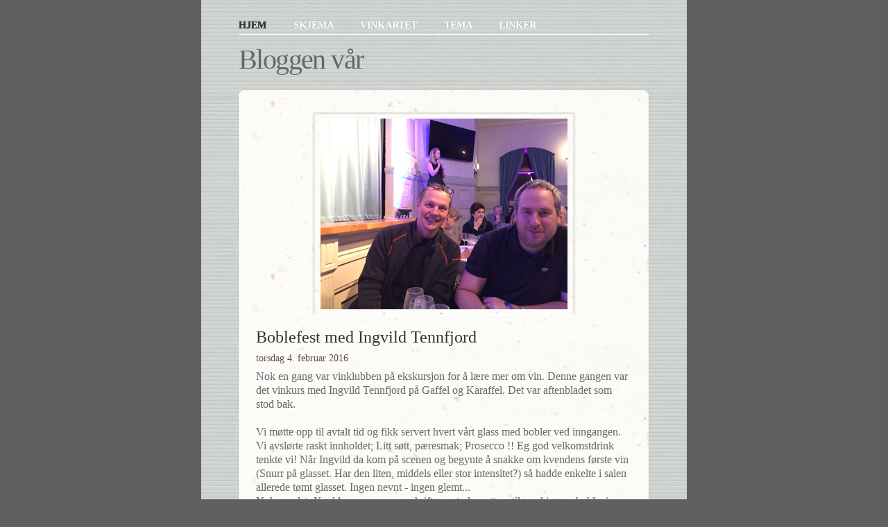

--- FILE ---
content_type: text/html
request_url: https://www.joa-vinklubb.no/Joa_vinklubb/Hjem/Innlegg/2016/2/4_Boblefest_med_Ingvild_Tennfjord.html
body_size: 4433
content:
<?xml version="1.0" encoding="UTF-8"?>
<!DOCTYPE html PUBLIC "-//W3C//DTD XHTML 1.0 Transitional//EN" "http://www.w3.org/TR/xhtml1/DTD/xhtml1-transitional.dtd">


<html xmlns="http://www.w3.org/1999/xhtml" xml:lang="nb" lang="nb">
  <head>
    <meta http-equiv="Content-Type" content="text/html; charset=UTF-8" />
    <meta name="Generator" content="iWeb 3.0.4" />
    <meta name="iWeb-Build" content="local-build-20160207" />
    <meta http-equiv="X-UA-Compatible" content="IE=EmulateIE7" />
    <meta name="viewport" content="width=700" />
    <title>Bloggen vår</title>
    <link rel="stylesheet" type="text/css" media="screen,print" href="4_Boblefest_med_Ingvild_Tennfjord_files/4_Boblefest_med_Ingvild_Tennfjord.css" />
    <!--[if lt IE 8]><link rel='stylesheet' type='text/css' media='screen,print' href='4_Boblefest_med_Ingvild_Tennfjord_files/4_Boblefest_med_Ingvild_TennfjordIE.css'/><![endif]-->
    <!--[if gte IE 8]><link rel='stylesheet' type='text/css' media='screen,print' href='../../../../Media/IE8.css'/><![endif]-->
    <script language="javascript" type="text/javascript"><!--

iWebBlogMainPageName = 'Hjem.html';
iWebBlogMainPageTitle = 'Hjem';
iWebBlogArchivePageName = 'Arkiv.html';
iWebBlogArchivePageTitle = 'Arkiv';


--></script>
    <script type="text/javascript" src="../../../../Scripts/iWebSite.js"></script>
    <script type="text/javascript" src="../../../../Scripts/Widgets/SharedResources/WidgetCommon.js"></script>
    <script type="text/javascript" src="../../../../Scripts/Widgets/Navbar/navbar.js"></script>
    <script type="text/javascript" src="http://www.me.com/1/up/comments/scripts/search.js"></script>
    <script type="text/javascript" src="../../../../Scripts/iWebBlog.js"></script>
    <script type="text/javascript" src="../../../../Scripts/iWebImage.js"></script>
    <script type="text/javascript" src="4_Boblefest_med_Ingvild_Tennfjord_files/4_Boblefest_med_Ingvild_Tennfjord.js"></script>
  </head>
  <body style="background: rgb(96, 96, 96); margin: 0pt; " onload="onPageLoad();" onunload="onPageUnload();">
    <div style="text-align: center; ">
      <div style="margin-bottom: 0px; margin-left: auto; margin-right: auto; margin-top: 0px; overflow: hidden; position: relative; word-wrap: break-word;  text-align: left; width: 700px; " id="body_content">
        <div style="background: transparent url(4_Boblefest_med_Ingvild_Tennfjord_files/pinstripe_welcome_tile.jpg) repeat scroll top left; width: 700px; ">
          <div style="margin-left: 0px; position: relative; width: 700px; z-index: 5; " id="nav_layer">
            <div style="height: 0px; line-height: 0px; " class="bumper"> </div>
            <div style="height: 1px; line-height: 1px; " class="tinyText"> </div>
            <div class="com-apple-iweb-widget-navbar flowDefining" id="widget0" style="margin-left: 54px; margin-top: 22px; opacity: 1.00; position: relative; width: 592px; z-index: 1; ">
    
              <div id="widget0-navbar" class="navbar">

      
                <div id="widget0-bg" class="navbar-bg">

        
                  <ul id="widget0-navbar-list" class="navbar-list">
 <li></li> 
</ul>
                  
      
</div>
                
    
</div>
            </div>
            <script type="text/javascript"><!--//--><![CDATA[//><!--
new NavBar('widget0', '../../../../Scripts/Widgets/Navbar', '../../../../Scripts/Widgets/SharedResources', '../../../..', {"path-to-root": "..\/..\/..\/..\/", "navbar-css": ".navbar {\n\tfont-family: Cochin, 'Times New Roman', serif;\n\tfont-size: .9em;\n\tcolor: #fff;\n\tmargin: 0px;\n\tfont-weight: bold;\n\tline-height: 26px;\n\ttext-transform: uppercase;\n}\n\n.navbar-bg {\n\ttext-align: left;\n}\n\n.navbar-bg ul {\n\tlist-style: none;\n\tmargin: 0px;\n\tpadding: 0px;\n}\n\n\nli {\n\tlist-style-type: none;\n\tdisplay: inline;\n\tpadding: 0px 35px 0px 0px;\n\tmargin: 0px;\n}\n\n\nli a {\n\ttext-decoration: none;\n\tpadding: 0px;\n\tmargin: 0px;\n\tcolor: #fff;\n\ttext-shadow: -1px 0px 1px #B3B7B4;\n}\n\nli a:visited {\n\ttext-decoration: none;\n\tpadding: 0px;\n\tmargin: 0px;\n\tcolor: #fff;\n\ttext-shadow: -1px 0px 1px #B3B7B4;\n}\n\nli a:hover\r{\r\n \tcolor: #666;\n\ttext-shadow: 0px 0px 0px\t;\r}\n\n\nli.current-page a\r{\r\t color: #333;\n\ttext-shadow: 0px 0px 0px;\r\r}\n", "current-page-GUID": "FB035EC8-BC79-42AB-B9BF-D7D26346BA15", "isCollectionPage": "YES"});
//--><!]]></script>
            <div style="clear: both; height: 0px; line-height: 0px; " class="spacer"> </div>
          </div>
          <div style="height: 64px; margin-left: 0px; position: relative; width: 700px; z-index: 10; " id="header_layer">
            <div style="height: 0px; line-height: 0px; " class="bumper"> </div>
            <div style="height: 1px; width: 592px;  height: 1px; left: 54px; position: absolute; top: 0px; width: 592px; z-index: 1; " class="tinyText">
              <div style="position: relative; width: 592px; ">
                <img src="4_Boblefest_med_Ingvild_Tennfjord_files/shapeimage_1.jpg" alt="" style="height: 1px; left: 0px; position: absolute; top: 0px; width: 592px; " />
              </div>
            </div>
            


            <div id="id1" style="visibility: hidden;  height: 54px; left: 50px; position: absolute; top: 10px; width: 600px; z-index: 1; " class="style_SkipStroke shape-with-text">
              <div class="text-content Normal_External_600_54" style="padding: 0px; ">
                <div class="Normal">
                  <p style="padding-bottom: 0pt; padding-top: 0pt; " class="Header">Bloggen vår</p>
                </div>
              </div>
              <div id="generic-header-attribute" class="Header"></div>
            </div>
          </div>
          <div style="margin-left: 0px; position: relative; width: 700px; z-index: 0; " id="body_layer">
            <div style="height: 0px; line-height: 0px; " class="bumper"> </div>
            <div style="height: 233px; width: 700px;  height: 233px; left: 0px; position: absolute; top: -211px; width: 700px; z-index: 1; " class="tinyText style_SkipStroke_1">
              <img src="4_Boblefest_med_Ingvild_Tennfjord_files/pinstripe_lg2-51.jpg" alt="" style="border: none; height: 233px; width: 700px; " />
            </div>
            


            <div style="height: 296px; width: 380px;  height: 296px; left: 160px; position: absolute; top: 48px; width: 380px; z-index: 1; " class="tinyText style_SkipStroke_2">
              <img src="4_Boblefest_med_Ingvild_Tennfjord_files/card_inset.jpg" alt="" style="border: none; height: 296px; width: 380px; " />
            </div>
            


            <div style="height: 23px; width: 700px;  height: 23px; left: 0px; position: absolute; top: 5px; width: 700px; z-index: 1; " class="tinyText style_SkipStroke_3">
              <img src="4_Boblefest_med_Ingvild_Tennfjord_files/pinstripe_welcome_cover-min.jpg" alt="" style="border: none; height: 23px; width: 700px; " />
            </div>
            <div style="height: 1px; line-height: 1px; " class="tinyText"> </div>
            <div style="visibility: hidden;  margin-left: 75px; margin-top: 415px; position: relative; width: 550px; z-index: 1; " class="style_SkipStroke_4 shape-with-text flowDefining">
              <div class="text-content style_External_550_1567" style="padding: 0px; ">
                <div class="style">
                  <p style="padding-top: 0pt; " class="Body">Nok en gang var vinklubben på ekskursjon for å lære mer om vin. Denne gangen var det vinkurs med Ingvild Tennfjord på Gaffel og Karaffel. Det var aftenbladet som stod bak.<br /></p>
                  <p class="Body"><br /></p>
                  <p class="Body">Vi møtte opp til avtalt tid og fikk servert hvert vårt glass med bobler ved inngangen. Vi avslørte raskt innholdet; Litt søtt, pæresmak; Prosecco !! Eg god velkomstdrink tenkte vi! Når Ingvild da kom på scenen og begynte å snakke om kvendens første vin (Snurr på glasset. Har den liten, middels eller stor intensitet?) så hadde enkelte i salen allerede tømt glasset. Ingen nevnt - ingen glemt...<br /></p>
                  <p class="Body">Nok om det; Kvelden var som overskriften antyder satt av til smaking av bobleviner, og utvalget var som følger;<br /></p>
                  <p class="Body"><br /></p>
                  <ol>
                    <li style="line-height: 20px; padding-left: 16px; text-indent: -16px; " class="full-width" value="1">
                      <p style="text-indent: -16px; " class="paragraph_style"><span style="font-size: 16px; " class="Punkttegn">1.</span><span style="width: 4px; " class="inline-block"></span>Pizzolato Prosecco - Kr. 136<br /></p>
                    </li>
                  </ol>
                  <p class="Body">Italia, Veneto, Treviso<br /></p>
                  <p class="Body">Middels intensitet. Smak av Pære, epler og sitron. Ganske syrlig, og det er det som skjuler sukkeret i smaken. En ukomplisert vin som passer til velkomstdrink.<br /></p>
                  <p class="Body"><br /></p>
                  <ol>
                    <li style="line-height: 20px; padding-left: 16px; text-indent: -16px; " class="full-width" value="2">
                      <p style="text-indent: -16px; " class="paragraph_style_1"><span style="font-size: 16px; " class="Punkttegn">2.</span><span style="width: 4px; " class="inline-block"></span>Jaume Serra Brut - Kr. 104<br /></p>
                    </li>
                  </ol>
                  <p class="paragraph_style_2">Spania, Catalonia, Penedes<br /></p>
                  <p class="paragraph_style_2">Cava er laget på «champagnepetoden» med flaskegjæring i 9 mnd. Vi kjenner lett eplesmaken, og så er der noe annet. Invild likte å kalle dette for en skygge eller en basstone. Grapefrukt i smaken, og kanskje bringebær i ettersmaken? Cava passer perfekt til tapas! Bitterheten gjør seg til mat.<br /></p>
                  <p class="paragraph_style_2"><br /></p>
                  <ol>
                    <li style="line-height: 20px; padding-left: 16px; text-indent: -16px; " class="full-width" value="3">
                      <p style="text-indent: -16px; " class="paragraph_style_3"><span style="font-size: 16px; " class="Punkttegn">3.</span><span style="width: 4px; " class="inline-block"></span>Demilly de Baere Extra Brut - Kr. 256<br /></p>
                    </li>
                  </ol>
                  <p class="paragraph_style_4">Frankrike, Champagne<br /></p>
                  <p class="paragraph_style_4">Kveldens første Champagne er også den rimeligste. Flere reaksjoner der noen likte den mens andre virkelig mislikte den.Ingvild brikte denne for å introdusere oss til autolyse som er resultatet av å la gjæren ligge i flasken i lengre tid. Champagne skal flaskemodnes i minst 24 mnd, og de fleste lagres lengre enn det. I denne vinen kjente vi en lite utviklet gjærsmak som er mer som å lukte på fersk butikkgjær. I tillegg var det lukter av eple/eplekjærne og stilk. Litt mer komplekst enn Cavaen, men ikke så utviklet som en kanskje liker. Denne har «små» bobler, er litt bitter, og ganske syrlig. Vil smake bedre til mat!<br /></p>
                  <p class="paragraph_style_4"><br /></p>
                  <ol>
                    <li style="line-height: 20px; padding-left: 16px; text-indent: -16px; " class="full-width" value="4">
                      <p style="text-indent: -16px; " class="paragraph_style_5"><span style="font-size: 16px; " class="Punkttegn">4.</span><span style="width: 4px; " class="inline-block"></span>Henriot Brut Souvrain - Kr. 359<br /></p>
                    </li>
                  </ol>
                  <p class="paragraph_style_6">Frankrike, Champagne<br /></p>
                  <p class="paragraph_style_6">Presentert som «alkymisten» til Vauve Cliquot (den gule enke). Det høres magisk ut, men betyr bare at han som lager Henriot tidligere har jobbet som agronom for Vauve Cliquot. Uansett er vi på en helt annen klasse Champagne her! Bedre intensitet, lukter som eik, vanilje, brent og nøtter (alt pga fatlagring). Hav, blomster, gjærbakst, saltiness og sitrus. Kompleks! Og så lange bobler! Invild kalte det kondisjonen til boblene. Passer til alt av sjømat!<br /></p>
                  <p class="paragraph_style_6"><br /></p>
                  <ol>
                    <li style="line-height: 20px; padding-left: 16px; text-indent: -16px; " class="full-width" value="5">
                      <p style="text-indent: -16px; " class="paragraph_style_7"><span style="font-size: 16px; " class="Punkttegn">5.</span><span style="width: 4px; " class="inline-block"></span>Pol Roger 2006 Brut - Kr. 489<br /></p>
                    </li>
                  </ol>
                  <p class="paragraph_style_8">Frankrike, Champagne<br /></p>
                  <p class="paragraph_style_8">Mange tror at Champagne ikke kommer med årgang. Det er for så vidt korrekt, men du finner enkelte årganger som egner seg. Det er ofte Gran Cru - fra de beste markene. Den siste vinen er slik. God intensitet, ganske kompleks og en del autolyse. Lange bobler!<br /></p>
                  <p class="paragraph_style_8"><br /></p>
                  <p class="paragraph_style_8"><br /></p>
                  <p class="paragraph_style_8"><br /></p>
                  <p class="paragraph_style_8"><br /></p>
                  <p class="paragraph_style_8"><br /></p>
                  <p class="paragraph_style_8"><br /></p>
                  <p class="paragraph_style_8"><br /></p>
                  <p class="paragraph_style_8"><br /></p>
                  <p class="paragraph_style_8"><br /></p>
                  <p class="paragraph_style_8"><br /></p>
                  <p class="paragraph_style_8"><br /></p>
                  <p class="paragraph_style_8"><br /></p>
                  <p class="paragraph_style_8"><br /></p>
                  <p class="paragraph_style_8"><br /></p>
                  <p class="paragraph_style_8"><br /></p>
                  <p class="Body"><br /></p>
                  <p class="Body"><br /></p>
                  <p class="paragraph_style_9"><br /></p>
                  <p class="Body"><br /></p>
                  <p class="Body"><br /></p>
                  <p class="Body">Ingvild demonstrerer gjærsoppens liv i en flaske, og ender som soppen opp med å dø. Men hun tror på et liv etter døden! I flasken får gjærsoppen lov til å ligge i flere år og påvirke smaken til vinen. Det er dette vi kaller autolyse. Soppen gir vinen en lukt av bakverk, og smaken blir mer kompleks. Det er dette som gjør at Champagnen er mer kompleks enn for eksempel Cava og Prosecco, og det er også noe av grunnen til at Champagne har høyere pris enn konkurrentene.<br /></p>
                  <p class="Body"><br /></p>
                </div>
                <div style="height: 19px; line-height: 19px; " class="tinyText"> </div>
              </div>
              <div id="generic-body-attributes" class="Body"></div>
            </div>
            


            <div id="id2" style="visibility: hidden;  height: 25px; left: 75px; position: absolute; top: 391px; width: 550px; z-index: 1; " class="style_SkipStroke_5 shape-with-text">
              <div class="text-content style_External_550_25" style="padding: 0px; ">
                <div class="style">
                  <p style="padding-bottom: 0pt; padding-top: 0pt; " class="Date">torsdag 4. februar 2016</p>
                </div>
              </div>
              <div id="generic-datefield-attributes" class="Date"></div>
            </div>
            


            <div id="id3" style="visibility: hidden;  height: 36px; left: 75px; position: absolute; top: 355px; width: 550px; z-index: 1; " class="style_SkipStroke_6 shape-with-text">
              <div class="text-content Normal_External_550_36" style="padding: 0px; ">
                <div class="Normal">
                  <p style="padding-bottom: 0pt; padding-top: 0pt; " class="Title">Boblefest med Ingvild Tennfjord</p>
                </div>
              </div>
              <div id="generic-title-attributes" class="Title"></div>
            </div>
            


            <div style="height: 275px; width: 356px;  height: 275px; left: 172px; position: absolute; top: 58px; width: 356px; z-index: 1; " class="tinyText">
              <div style="position: relative; width: 356px; ">
                <img src="4_Boblefest_med_Ingvild_Tennfjord_files/shapeimage_2.png" alt="" style="height: 275px; left: 0px; position: absolute; top: 0px; width: 356px; visibility: hidden; " id="generic-picture-attributes" />
              </div>
            </div>
            


            <div style="height: 300px; width: 300px;  height: 300px; left: 200px; position: absolute; top: 1486px; width: 300px; z-index: 1; " class="tinyText style_SkipStroke_7 stroke_0">
              <img src="4_Boblefest_med_Ingvild_Tennfjord_files/IMG_8964.jpg" alt="" style="border: none; height: 300px; width: 300px; " />
            </div>
            <div style="height: 0px; line-height: 0px; " class="spacer"> </div>
          </div>
          <div style="height: 190px; margin-left: 0px; position: relative; width: 700px; z-index: 15; " id="footer_layer">
            <div style="height: 0px; line-height: 0px; " class="bumper"> </div>
            <div style="height: 199px; width: 700px;  height: 199px; left: 0px; position: absolute; top: 8px; width: 700px; z-index: 1; " class="tinyText style_SkipStroke_1">
              <img src="4_Boblefest_med_Ingvild_Tennfjord_files/pinstripe_w_cover-b2.jpg" alt="" style="border: none; height: 199px; width: 700px; " />
            </div>
            


            <div id="id4" style="height: 30px; left: 350px; position: absolute; top: 51px; width: 285px; z-index: 1; " class="style_SkipStroke_8 shape-with-text">
              <div class="text-content graphic_textbox_layout_style_default_External_285_30" style="padding: 0px; ">
                <div class="graphic_textbox_layout_style_default">
                  <p style="padding-bottom: 0pt; padding-top: 0pt; " class="Next"><a class="iWebBlogNext" title="" href="">neste &gt;</a></p>
                </div>
              </div>
            </div>
            


            <div id="id5" style="height: 30px; left: 63px; position: absolute; top: 51px; width: 287px; z-index: 1; " class="style_SkipStroke_8 shape-with-text">
              <div class="text-content graphic_textbox_layout_style_default_External_287_30" style="padding: 0px; ">
                <div class="graphic_textbox_layout_style_default">
                  <p style="padding-bottom: 0pt; padding-top: 0pt; " class="Previous"><a class="iWebBlogPrev" title="" href="">&lt; forrige</a></p>
                </div>
              </div>
            </div>
          </div>
        </div>
      </div>
    </div>
  </body>
</html>




--- FILE ---
content_type: text/css
request_url: https://www.joa-vinklubb.no/Joa_vinklubb/Hjem/Innlegg/2016/2/4_Boblefest_med_Ingvild_Tennfjord_files/4_Boblefest_med_Ingvild_Tennfjord.css
body_size: 1000
content:
.style {
    padding: 4px;
}
.paragraph_style {
    color: rgb(103, 103, 103);
    font-family: 'Cochin', 'Times New Roman', serif;
    font-size: 16px;
    font-stretch: normal;
    font-style: normal;
    font-variant: normal;
    font-weight: 400;
    letter-spacing: 0;
    line-height: 20px;
    margin-bottom: 0px;
    margin-left: 0px;
    margin-right: 0px;
    margin-top: 0px;
    opacity: 1.00;
    padding-bottom: 0px;
    padding-top: 0px;
    text-align: left;
    text-decoration: none;
    text-indent: 0px;
    text-transform: none;
}
.paragraph_style_1 {
    color: rgb(103, 103, 103);
    font-family: 'Cochin', 'Times New Roman', serif;
    font-size: 16px;
    font-stretch: normal;
    font-style: normal;
    font-variant: normal;
    font-weight: 400;
    letter-spacing: 0;
    line-height: 20px;
    margin-bottom: 0px;
    margin-left: 0px;
    margin-right: 0px;
    margin-top: 0px;
    opacity: 1.00;
    padding-bottom: 0px;
    padding-top: 0px;
    text-align: left;
    text-decoration: none;
    text-indent: 0px;
    text-transform: none;
}
.paragraph_style_2 {
    color: rgb(103, 103, 103);
    font-family: 'Cochin', 'Times New Roman', serif;
    font-size: 16px;
    font-stretch: normal;
    font-style: normal;
    font-variant: normal;
    font-weight: 400;
    letter-spacing: 0;
    line-height: 20px;
    margin-bottom: 0px;
    margin-left: 0px;
    margin-right: 0px;
    margin-top: 0px;
    opacity: 1.00;
    padding-bottom: 0px;
    padding-top: 0px;
    text-align: left;
    text-decoration: none;
    text-indent: 0px;
    text-transform: none;
}
.paragraph_style_3 {
    color: rgb(103, 103, 103);
    font-family: 'Cochin', 'Times New Roman', serif;
    font-size: 16px;
    font-stretch: normal;
    font-style: normal;
    font-variant: normal;
    font-weight: 400;
    letter-spacing: 0;
    line-height: 20px;
    margin-bottom: 0px;
    margin-left: 0px;
    margin-right: 0px;
    margin-top: 0px;
    opacity: 1.00;
    padding-bottom: 0px;
    padding-top: 0px;
    text-align: left;
    text-decoration: none;
    text-indent: 0px;
    text-transform: none;
}
.paragraph_style_4 {
    color: rgb(103, 103, 103);
    font-family: 'Cochin', 'Times New Roman', serif;
    font-size: 16px;
    font-stretch: normal;
    font-style: normal;
    font-variant: normal;
    font-weight: 400;
    letter-spacing: 0;
    line-height: 20px;
    margin-bottom: 0px;
    margin-left: 0px;
    margin-right: 0px;
    margin-top: 0px;
    opacity: 1.00;
    padding-bottom: 0px;
    padding-top: 0px;
    text-align: left;
    text-decoration: none;
    text-indent: 0px;
    text-transform: none;
}
.paragraph_style_5 {
    color: rgb(103, 103, 103);
    font-family: 'Cochin', 'Times New Roman', serif;
    font-size: 16px;
    font-stretch: normal;
    font-style: normal;
    font-variant: normal;
    font-weight: 400;
    letter-spacing: 0;
    line-height: 20px;
    margin-bottom: 0px;
    margin-left: 0px;
    margin-right: 0px;
    margin-top: 0px;
    opacity: 1.00;
    padding-bottom: 0px;
    padding-top: 0px;
    text-align: left;
    text-decoration: none;
    text-indent: 0px;
    text-transform: none;
}
.paragraph_style_6 {
    color: rgb(103, 103, 103);
    font-family: 'Cochin', 'Times New Roman', serif;
    font-size: 16px;
    font-stretch: normal;
    font-style: normal;
    font-variant: normal;
    font-weight: 400;
    letter-spacing: 0;
    line-height: 20px;
    margin-bottom: 0px;
    margin-left: 0px;
    margin-right: 0px;
    margin-top: 0px;
    opacity: 1.00;
    padding-bottom: 0px;
    padding-top: 0px;
    text-align: left;
    text-decoration: none;
    text-indent: 0px;
    text-transform: none;
}
.paragraph_style_7 {
    color: rgb(103, 103, 103);
    font-family: 'Cochin', 'Times New Roman', serif;
    font-size: 16px;
    font-stretch: normal;
    font-style: normal;
    font-variant: normal;
    font-weight: 400;
    letter-spacing: 0;
    line-height: 20px;
    margin-bottom: 0px;
    margin-left: 0px;
    margin-right: 0px;
    margin-top: 0px;
    opacity: 1.00;
    padding-bottom: 0px;
    padding-top: 0px;
    text-align: left;
    text-decoration: none;
    text-indent: 0px;
    text-transform: none;
}
.paragraph_style_8 {
    color: rgb(103, 103, 103);
    font-family: 'Cochin', 'Times New Roman', serif;
    font-size: 16px;
    font-stretch: normal;
    font-style: normal;
    font-variant: normal;
    font-weight: 400;
    letter-spacing: 0;
    line-height: 20px;
    margin-bottom: 0px;
    margin-left: 0px;
    margin-right: 0px;
    margin-top: 0px;
    opacity: 1.00;
    padding-bottom: 0px;
    padding-top: 0px;
    text-align: left;
    text-decoration: none;
    text-indent: 0px;
    text-transform: none;
}
.paragraph_style_9 {
    color: rgb(84, 84, 84);
    font-family: 'ArialMT', 'Arial', sans-serif;
    font-size: 13px;
    font-stretch: normal;
    font-style: normal;
    font-variant: normal;
    font-weight: 400;
    letter-spacing: 0;
    line-height: 15px;
    margin-bottom: 0px;
    margin-left: 0px;
    margin-right: 0px;
    margin-top: 0px;
    opacity: 1.00;
    padding-bottom: 0px;
    padding-top: 0px;
    text-align: left;
    text-decoration: none;
    text-indent: 0px;
    text-transform: none;
}
.style_External_550_25 {
    position: relative;
}
.style_SkipStroke_2 {
    background: transparent;
    opacity: 1.00;
}
.style_SkipStroke_3 {
    background: transparent;
    opacity: 1.00;
}
.style_SkipStroke {
    background: transparent;
    opacity: 1.00;
}
.style_SkipStroke_1 {
    background: transparent;
    opacity: 1.00;
}
.style_SkipStroke_4 {
    background: transparent;
    opacity: 1.00;
}
.style_SkipStroke_5 {
    background: transparent;
    opacity: 1.00;
}
.style_SkipStroke_6 {
    background: transparent;
    opacity: 1.00;
}
.style_SkipStroke_7 {
    background: transparent;
    opacity: 1.00;
}
.style_SkipStroke_8 {
    background: transparent;
    opacity: 1.00;
}
.style_External_550_1567 {
    position: relative;
}
.Body {
    color: rgb(103, 103, 103);
    font-family: 'Cochin', 'Times New Roman', serif;
    font-size: 16px;
    font-stretch: normal;
    font-style: normal;
    font-variant: normal;
    font-weight: 400;
    letter-spacing: 0;
    line-height: 20px;
    margin-bottom: 0px;
    margin-left: 0px;
    margin-right: 0px;
    margin-top: 0px;
    opacity: 1.00;
    padding-bottom: 0px;
    padding-top: 0px;
    text-align: left;
    text-decoration: none;
    text-indent: 0px;
    text-transform: none;
}
.Date {
    color: rgb(88, 77, 77);
    font-family: 'Cochin', 'Times New Roman', serif;
    font-size: 14px;
    font-stretch: normal;
    font-style: normal;
    font-variant: normal;
    font-weight: 400;
    letter-spacing: 0;
    line-height: 17px;
    margin-bottom: 0px;
    margin-left: 0px;
    margin-right: 0px;
    margin-top: 0px;
    opacity: 1.00;
    padding-bottom: 0px;
    padding-top: 0px;
    text-align: left;
    text-decoration: none;
    text-indent: 0px;
    text-transform: none;
}
.Free_Form {
    color: rgb(121, 121, 121);
    font-family: 'Cochin', 'Times New Roman', serif;
    font-size: 18px;
    font-stretch: normal;
    font-style: normal;
    font-variant: normal;
    font-weight: 400;
    letter-spacing: 0;
    line-height: 21px;
    margin-bottom: 0px;
    margin-left: 0px;
    margin-right: 0px;
    margin-top: 0px;
    opacity: 1.00;
    padding-bottom: 0px;
    padding-top: 0px;
    text-align: left;
    text-decoration: none;
    text-indent: 0px;
    text-transform: none;
}
.Header {
    color: rgb(103, 103, 103);
    font-family: 'Cochin', 'Times New Roman', serif;
    font-size: 40px;
    font-stretch: normal;
    font-style: normal;
    font-variant: normal;
    font-weight: 400;
    letter-spacing:    -0.04em;
    line-height: 46px;
    margin-bottom: 0px;
    margin-left: 0px;
    margin-right: 0px;
    margin-top: 0px;
    opacity: 1.00;
    padding-bottom: 0px;
    padding-top: 0px;
    text-align: left;
    text-decoration: none;
    text-indent: 0px;
    text-transform: none;
}
.Next {
    color: rgb(51, 51, 51);
    font-family: 'Cochin-Bold', 'Cochin', 'Times New Roman', serif;
    font-size: 12px;
    font-stretch: normal;
    font-style: normal;
    font-variant: normal;
    font-weight: 700;
    letter-spacing:     0.04em;
    line-height: 14px;
    margin-bottom: 0px;
    margin-left: 0px;
    margin-right: 0px;
    margin-top: 0px;
    opacity: 1.00;
    padding-bottom: 0px;
    padding-top: 0px;
    text-align: right;
    text-decoration: none;
    text-indent: 0px;
    text-transform: uppercase;
}
.Normal {
    padding: 4px;
}
.Normal_External_550_25 {
    position: relative;
}
.Normal_External_550_36 {
    position: relative;
}
.Normal_External_600_54 {
    position: relative;
}
.Normal_External_550_1567 {
    position: relative;
}
.Previous {
    color: rgb(51, 51, 51);
    font-family: 'Cochin-Bold', 'Cochin', 'Times New Roman', serif;
    font-size: 12px;
    font-stretch: normal;
    font-style: normal;
    font-variant: normal;
    font-weight: 700;
    letter-spacing:     0.04em;
    line-height: 14px;
    margin-bottom: 0px;
    margin-left: 0px;
    margin-right: 0px;
    margin-top: 0px;
    opacity: 1.00;
    padding-bottom: 0px;
    padding-top: 0px;
    text-align: left;
    text-decoration: none;
    text-indent: 0px;
    text-transform: uppercase;
}
.Title {
    color: rgb(51, 51, 51);
    font-family: 'Cochin', 'Times New Roman', serif;
    font-size: 24px;
    font-stretch: normal;
    font-style: normal;
    font-variant: normal;
    font-weight: 400;
    letter-spacing: 0;
    line-height: 28px;
    margin-bottom: 0px;
    margin-left: 0px;
    margin-right: 0px;
    margin-top: 0px;
    opacity: 1.00;
    padding-bottom: 11px;
    padding-top: 22px;
    text-align: left;
    text-decoration: none;
    text-indent: 0px;
    text-transform: none;
}
.graphic_generic_body_textbox_style_default_SkipStroke {
    background: transparent;
    opacity: 1.00;
}
.graphic_generic_datefield_textbox_style_default_SkipStroke {
    background: transparent;
    opacity: 1.00;
}
.graphic_generic_header_textbox_style_default_SkipStroke {
    background: transparent;
    opacity: 1.00;
}
.graphic_generic_title_textbox_style_default_SkipStroke {
    background: transparent;
    opacity: 1.00;
}
.graphic_image_style_default_SkipStroke {
    background: transparent;
    opacity: 1.00;
}
.graphic_textbox_layout_style_default {
    padding: 4px;
}
.graphic_textbox_layout_style_default_External_287_30 {
    position: relative;
}
.graphic_textbox_layout_style_default_External_285_30 {
    position: relative;
}
.graphic_textbox_style_default_SkipStroke {
    background: transparent;
    opacity: 1.00;
}
a {
    color: rgb(51, 51, 51);
    text-decoration: none;
}
a:visited {
    color: rgb(121, 121, 121);
    text-decoration: none;
}
a:hover {
    color: rgb(103, 103, 103);
    text-decoration: none;
}
ol  { 
      padding:0;
      margin:0;
      text-indent:0;
      list-style-type:none ;
      list-style-image:none
    }
.Bullet { 
          text-decoration:none ;
          text-transform:none ;
          border: none;          
        }
.bumper {
    font-size: 1px;
    line-height: 1px;
}
.tinyText {
    font-size: 1px;
    line-height: 1px;
}
#widget0 a:hover {
    color: rgb(103, 103, 103);
    text-decoration: none;
}
#widget0 a:visited {
    color: rgb(121, 121, 121);
    text-decoration: none;
}
#widget0 a {
    color: rgb(51, 51, 51);
    text-decoration: none;
}
.spacer {
    font-size: 1px;
    line-height: 1px;
}
body { 
    -webkit-text-size-adjust: none;
}
div { 
    overflow: visible; 
}
img { 
    border: none; 
}
.InlineBlock { 
    display: inline; 
}
.InlineBlock { 
    display: inline-block; 
}
.inline-block {
    display: inline-block;
    vertical-align: baseline;
    margin-bottom:0.3em;
}
.inline-block.shape-with-text {
    vertical-align: bottom;
}
.vertical-align-middle-middlebox {
    display: table;
}
.vertical-align-middle-innerbox {
    display: table-cell;
    vertical-align: middle;
}
div.paragraph {
    position: relative;
}
li.full-width {
    width: 100;
}


--- FILE ---
content_type: text/javascript
request_url: https://www.joa-vinklubb.no/Joa_vinklubb/Hjem/Innlegg/2016/2/4_Boblefest_med_Ingvild_Tennfjord_files/4_Boblefest_med_Ingvild_Tennfjord.js
body_size: 403
content:
// Created by iWeb 3.0.4 local-build-20160207

setTransparentGifURL('../../../../Media/transparent.gif');function applyEffects()
{var registry=IWCreateEffectRegistry();registry.registerEffects({stroke_0:new IWPhotoFrame([IWCreateImage('4_Boblefest_med_Ingvild_Tennfjord_files/Formal_inset_01.png'),IWCreateImage('4_Boblefest_med_Ingvild_Tennfjord_files/Formal_inset_02.png'),IWCreateImage('4_Boblefest_med_Ingvild_Tennfjord_files/Formal_inset_03.png'),IWCreateImage('4_Boblefest_med_Ingvild_Tennfjord_files/Formal_inset_06.png'),IWCreateImage('4_Boblefest_med_Ingvild_Tennfjord_files/Formal_inset_09.png'),IWCreateImage('4_Boblefest_med_Ingvild_Tennfjord_files/Formal_inset_08.png'),IWCreateImage('4_Boblefest_med_Ingvild_Tennfjord_files/Formal_inset_07.png'),IWCreateImage('4_Boblefest_med_Ingvild_Tennfjord_files/Formal_inset_04.png')],null,0,0.800000,1.000000,1.000000,1.000000,1.000000,14.000000,14.000000,14.000000,14.000000,191.000000,262.000000,191.000000,262.000000,null,null,null,0.100000)});registry.applyEffects();}
function hostedOnDM()
{return false;}
function onPageLoad()
{dynamicallyPopulate();loadMozillaCSS('4_Boblefest_med_Ingvild_Tennfjord_files/4_Boblefest_med_Ingvild_TennfjordMoz.css')
adjustLineHeightIfTooBig('id1');adjustFontSizeIfTooBig('id1');adjustLineHeightIfTooBig('id2');adjustFontSizeIfTooBig('id2');adjustLineHeightIfTooBig('id3');adjustFontSizeIfTooBig('id3');adjustLineHeightIfTooBig('id4');adjustFontSizeIfTooBig('id4');adjustLineHeightIfTooBig('id5');adjustFontSizeIfTooBig('id5');Widget.onload();fixAllIEPNGs('../../../../Media/transparent.gif');BlogFixupPreviousNext();applyEffects()}
function onPageUnload()
{Widget.onunload();}


--- FILE ---
content_type: application/xml
request_url: https://www.joa-vinklubb.no/Joa_vinklubb/Hjem/Innlegg/2016/2/4_Boblefest_med_Ingvild_Tennfjord.xml
body_size: 4543
content:
<?xml version="1.0"?>
<content collectionGUID="6F5A4E46-60D7-4406-BC82-F6E415B3A6E5">
  <lastEdited clientType="local-build-20160207" date="2016-02-07 17:09:36 +0000"/>
  <textBox id="generic-header-attribute" dynamic="no" visible="yes">
    <richText>Bloggen v&#xE5;r</richText>
  </textBox>
  <textBox id="generic-body-attributes" dynamic="no" visible="yes">
    <richText>Nok en gang var vinklubben p&#xE5; ekskursjon for &#xE5; l&#xE6;re mer om vin. Denne gangen var det vinkurs med Ingvild Tennfjord p&#xE5; Gaffel og Karaffel. Det var aftenbladet som stod bak.&#xD;&#xD;Vi m&#xF8;tte opp til avtalt tid og fikk servert hvert v&#xE5;rt glass med bobler ved inngangen. Vi avsl&#xF8;rte raskt innholdet; Litt s&#xF8;tt, p&#xE6;resmak; Prosecco !! Eg god velkomstdrink tenkte vi! N&#xE5;r Ingvild da kom p&#xE5; scenen og begynte &#xE5; snakke om kvendens f&#xF8;rste vin (Snurr p&#xE5; glasset. Har den liten, middels eller stor intensitet?) s&#xE5; hadde enkelte i salen allerede t&#xF8;mt glasset. Ingen nevnt - ingen glemt...&#xD;Nok om det; Kvelden var som overskriften antyder satt av til smaking av bobleviner, og utvalget var som f&#xF8;lger;&#xD;&#xD;	1.	Pizzolato Prosecco - Kr. 136&#xD;Italia, Veneto, Treviso&#xD;Middels intensitet. Smak av P&#xE6;re, epler og sitron. Ganske syrlig, og det er det som skjuler sukkeret i smaken. En ukomplisert vin som passer til velkomstdrink.&#xD;&#xD;	1.	Jaume Serra Brut - Kr. 104&#xD;Spania, Catalonia, Penedes&#xD;Cava er laget p&#xE5; &#xAB;champagnepetoden&#xBB; med flaskegj&#xE6;ring i 9 mnd. Vi kjenner lett eplesmaken, og s&#xE5; er der noe annet. Invild likte &#xE5; kalle dette for en skygge eller en basstone. Grapefrukt i smaken, og kanskje bringeb&#xE6;r i ettersmaken? Cava passer perfekt til tapas! Bitterheten gj&#xF8;r seg til mat.&#xD;&#xD;	1.	Demilly de Baere Extra Brut - Kr. 256&#xD;Frankrike, Champagne&#xD;Kveldens f&#xF8;rste Champagne er ogs&#xE5; den rimeligste. Flere reaksjoner der noen likte den mens andre virkelig mislikte den.Ingvild brikte denne for &#xE5; introdusere oss til autolyse som er resultatet av &#xE5; la gj&#xE6;ren ligge i flasken i lengre tid. Champagne skal flaskemodnes i minst 24 mnd, og de fleste lagres lengre enn det. I denne vinen kjente vi en lite utviklet gj&#xE6;rsmak som er mer som &#xE5; lukte p&#xE5; fersk butikkgj&#xE6;r. I tillegg var det lukter av eple/eplekj&#xE6;rne og stilk. Litt mer komplekst enn Cavaen, men ikke s&#xE5; utviklet som en kanskje liker. Denne har &#xAB;sm&#xE5;&#xBB; bobler, er litt bitter, og ganske syrlig. Vil smake bedre til mat!&#xD;&#xD;	1.	Henriot Brut Souvrain - Kr. 359&#xD;Frankrike, Champagne&#xD;Presentert som &#xAB;alkymisten&#xBB; til Vauve Cliquot (den gule enke). Det h&#xF8;res magisk ut, men betyr bare at han som lager Henriot tidligere har jobbet som agronom for Vauve Cliquot. Uansett er vi p&#xE5; en helt annen klasse Champagne her! Bedre intensitet, lukter som eik, vanilje, brent og n&#xF8;tter (alt pga fatlagring). Hav, blomster, gj&#xE6;rbakst, saltiness og sitrus. Kompleks! Og s&#xE5; lange bobler! Invild kalte det kondisjonen til boblene. Passer til alt av sj&#xF8;mat!&#xD;&#xD;	1.	Pol Roger 2006 Brut - Kr. 489&#xD;Frankrike, Champagne&#xD;Mange tror at Champagne ikke kommer med &#xE5;rgang. Det er for s&#xE5; vidt korrekt, men du finner enkelte &#xE5;rganger som egner seg. Det er ofte Gran Cru - fra de beste markene. Den siste vinen er slik. God intensitet, ganske kompleks og en del autolyse. Lange bobler!&#xD;&#xD;&#xD;&#xD;&#xD;&#xD;&#xD;&#xD;&#xD;&#xD;&#xD;&#xD;&#xD;&#xD;&#xD;&#xD;&#xD;&#xD;&#xD;&#xD;&#xD;Ingvild demonstrerer gj&#xE6;rsoppens liv i en flaske, og ender som soppen opp med &#xE5; d&#xF8;. Men hun tror p&#xE5; et liv etter d&#xF8;den! I flasken f&#xE5;r gj&#xE6;rsoppen lov til &#xE5; ligge i flere &#xE5;r og p&#xE5;virke smaken til vinen. Det er dette vi kaller autolyse. Soppen gir vinen en lukt av bakverk, og smaken blir mer kompleks. Det er dette som gj&#xF8;r at Champagnen er mer kompleks enn for eksempel Cava og Prosecco, og det er ogs&#xE5; noe av grunnen til at Champagne har h&#xF8;yere pris enn konkurrentene.&#xD;&#xD;</richText>
  </textBox>
  <textBox id="generic-datefield-attributes" dynamic="no" visible="yes">
    <richText>torsdag 4. februar 2016</richText>
  </textBox>
  <textBox id="generic-title-attributes" dynamic="no" visible="yes">
    <richText>Boblefest med Ingvild Tennfjord</richText>
  </textBox>
  <image id="generic-picture-attributes" dynamic="no" visible="yes" src="4_Boblefest_med_Ingvild_Tennfjord_files/shapeimage_2.png" left="0px" top="0px" width="356px" height="275px"/>
</content>


--- FILE ---
content_type: application/xml
request_url: https://www.joa-vinklubb.no/Joa_vinklubb/Hjem/blog-archive.xml
body_size: 25798
content:
<?xml version="1.0"?>
<rss xmlns:iweb="http://www.apple.com/iweb" version="2.0">
  <channel>
    <title>Hjem</title>
    <link>http://www.joa-vinklubb.no/Joa_vinklubb/Hjem</link>
    <description>...folkelig men seri&#xF8;st!</description>
    <item>
      <title>Boblefest med Ingvild Tennfjord</title>
      <link>http://www.joa-vinklubb.no/Joa_vinklubb/Hjem/Innlegg/2016/2/4_Boblefest_med_Ingvild_Tennfjord.html</link>
      <guid isPermaLink="false">cec07be5-4a63-4d1e-9a56-b9888b7d8b8b</guid>
      <pubDate>Thu, 4 Feb 2016 17:24:21 +0100</pubDate>
      <iweb:comment enabled="0" count="0" link="http://www.joa-vinklubb.no/Joa_vinklubb/Hjem/Innlegg/2016/2/4_Boblefest_med_Ingvild_Tennfjord.html#comment_layer"></iweb:comment>
    </item>
    <item>
      <title>Stavanger vinforums vinmesse 2016</title>
      <link>http://www.joa-vinklubb.no/Joa_vinklubb/Hjem/Innlegg/2016/1/16_Stavanger_vinforums_vinmesse_2016.html</link>
      <guid isPermaLink="false">e9c33f8c-7c9d-4e99-bbbd-82b85dc10ec7</guid>
      <pubDate>Sat, 16 Jan 2016 16:51:41 +0100</pubDate>
      <iweb:comment enabled="0" count="0" link="http://www.joa-vinklubb.no/Joa_vinklubb/Hjem/Innlegg/2016/1/16_Stavanger_vinforums_vinmesse_2016.html#comment_layer"></iweb:comment>
    </item>
    <item>
      <title>Juleviner</title>
      <link>http://www.joa-vinklubb.no/Joa_vinklubb/Hjem/Innlegg/2015/12/18_Juleviner.html</link>
      <guid isPermaLink="false">1292c3ba-02bd-4df9-af93-db8b6b9043ca</guid>
      <pubDate>Fri, 18 Dec 2015 12:00:04 +0100</pubDate>
      <iweb:comment enabled="0" count="0" link="http://www.joa-vinklubb.no/Joa_vinklubb/Hjem/Innlegg/2015/12/18_Juleviner.html#comment_layer"></iweb:comment>
    </item>
    <item>
      <title>Jule&#xF8;l 2015</title>
      <link>http://www.joa-vinklubb.no/Joa_vinklubb/Hjem/Innlegg/2015/11/20_Julek_2015.html</link>
      <guid isPermaLink="false">29ae71bc-7ec6-49fb-9916-526826ac8400</guid>
      <pubDate>Fri, 20 Nov 2015 22:09:32 +0100</pubDate>
      <iweb:comment enabled="0" count="0" link="http://www.joa-vinklubb.no/Joa_vinklubb/Hjem/Innlegg/2015/11/20_Julek_2015.html#comment_layer"></iweb:comment>
    </item>
    <item>
      <title>Tysk aften</title>
      <link>http://www.joa-vinklubb.no/Joa_vinklubb/Hjem/Innlegg/2015/10/28_Tysk_aften.html</link>
      <guid isPermaLink="false">290c5195-c39d-4602-9048-cbe15ea51589</guid>
      <pubDate>Wed, 28 Oct 2015 19:31:38 +0100</pubDate>
      <iweb:comment enabled="0" count="0" link="http://www.joa-vinklubb.no/Joa_vinklubb/Hjem/Innlegg/2015/10/28_Tysk_aften.html#comment_layer"></iweb:comment>
    </item>
    <item>
      <title>&#xC5;rsmiddag i Joa Vinklubb</title>
      <link>http://www.joa-vinklubb.no/Joa_vinklubb/Hjem/Innlegg/2015/10/24_Arsmiddag_i_Joa_Vinklubb.html</link>
      <guid isPermaLink="false">874e3169-0ef3-41ad-b4b9-222bc64e43bd</guid>
      <pubDate>Sat, 24 Oct 2015 21:34:29 +0200</pubDate>
      <iweb:comment enabled="0" count="0" link="http://www.joa-vinklubb.no/Joa_vinklubb/Hjem/Innlegg/2015/10/24_Arsmiddag_i_Joa_Vinklubb.html#comment_layer"></iweb:comment>
    </item>
    <item>
      <title>Den store reisen</title>
      <link>http://www.joa-vinklubb.no/Joa_vinklubb/Hjem/Innlegg/2015/10/15_Den_store_reisen.html</link>
      <guid isPermaLink="false">f6af4334-cb0f-42da-81f2-2027d5f2cfbf</guid>
      <pubDate>Thu, 15 Oct 2015 21:30:30 +0200</pubDate>
      <iweb:comment enabled="0" count="0" link="http://www.joa-vinklubb.no/Joa_vinklubb/Hjem/Innlegg/2015/10/15_Den_store_reisen.html#comment_layer"></iweb:comment>
    </item>
    <item>
      <title>Tur til Piemonte</title>
      <link>http://www.joa-vinklubb.no/Joa_vinklubb/Hjem/Innlegg/2015/9/16_Tur_til_Piemonte.html</link>
      <guid isPermaLink="false">e4342e2d-f14e-4e39-9ed3-0ae69c01eb9e</guid>
      <pubDate>Wed, 16 Sep 2015 17:57:26 +0200</pubDate>
      <iweb:comment enabled="0" count="0" link="http://www.joa-vinklubb.no/Joa_vinklubb/Hjem/Innlegg/2015/9/16_Tur_til_Piemonte.html#comment_layer"></iweb:comment>
    </item>
    <item>
      <title>Nervi - Gattinara</title>
      <link>http://www.joa-vinklubb.no/Joa_vinklubb/Hjem/Innlegg/2015/6/12_Nervi_-_Gattinara.html</link>
      <guid isPermaLink="false">13559353-50c0-40db-a4c5-aabda79fc3f0</guid>
      <pubDate>Fri, 12 Jun 2015 22:29:19 +0200</pubDate>
      <iweb:comment enabled="0" count="0" link="http://www.joa-vinklubb.no/Joa_vinklubb/Hjem/Innlegg/2015/6/12_Nervi_-_Gattinara.html#comment_layer"></iweb:comment>
    </item>
    <item>
      <title>Vinsmaking med Ingvild Tennfjord</title>
      <link>http://www.joa-vinklubb.no/Joa_vinklubb/Hjem/Innlegg/2015/4/23_Vinsmaking_med_Ingvild_Tennfjord.html</link>
      <guid isPermaLink="false">b11f2a1b-e18e-4023-ba5e-fcc9d0b67369</guid>
      <pubDate>Thu, 23 Apr 2015 14:32:39 +0200</pubDate>
      <iweb:comment enabled="0" count="0" link="http://www.joa-vinklubb.no/Joa_vinklubb/Hjem/Innlegg/2015/4/23_Vinsmaking_med_Ingvild_Tennfjord.html#comment_layer"></iweb:comment>
    </item>
    <item>
      <title>Vinsmaking 34 - Utfordrerne</title>
      <link>http://www.joa-vinklubb.no/Joa_vinklubb/Hjem/Innlegg/2015/4/16_Vinsmaking_34_-_Utfordrerne.html</link>
      <guid isPermaLink="false">e14da6ee-d69e-490e-84b0-5a9cb8209bc4</guid>
      <pubDate>Thu, 16 Apr 2015 14:30:29 +0200</pubDate>
      <iweb:comment enabled="0" count="0" link="http://www.joa-vinklubb.no/Joa_vinklubb/Hjem/Innlegg/2015/4/16_Vinsmaking_34_-_Utfordrerne.html#comment_layer"></iweb:comment>
    </item>
    <item>
      <title>Vinsmaking nummer 33</title>
      <link>http://www.joa-vinklubb.no/Joa_vinklubb/Hjem/Innlegg/2015/2/27_Vinsmaking_nummer_33.html</link>
      <guid isPermaLink="false">db16da58-05d5-416f-b306-5a71e734f488</guid>
      <pubDate>Fri, 27 Feb 2015 17:53:19 +0100</pubDate>
      <iweb:comment enabled="0" count="0" link="http://www.joa-vinklubb.no/Joa_vinklubb/Hjem/Innlegg/2015/2/27_Vinsmaking_nummer_33.html#comment_layer"></iweb:comment>
    </item>
    <item>
      <title>Smaking 32 - Stilforskjeller i r&#xF8;dvin</title>
      <link>http://www.joa-vinklubb.no/Joa_vinklubb/Hjem/Innlegg/2015/1/23_Smaking_32_-_Stilforskjeller_i_rdvin.html</link>
      <guid isPermaLink="false">181f0cc1-c82c-45d6-a4eb-ffb31bb5964a</guid>
      <pubDate>Fri, 23 Jan 2015 18:32:52 +0100</pubDate>
      <iweb:comment enabled="0" count="0" link="http://www.joa-vinklubb.no/Joa_vinklubb/Hjem/Innlegg/2015/1/23_Smaking_32_-_Stilforskjeller_i_rdvin.html#comment_layer"></iweb:comment>
    </item>
    <item>
      <title>Jule&#xF8;lsmaking 2014</title>
      <link>http://www.joa-vinklubb.no/Joa_vinklubb/Hjem/Innlegg/2014/11/8_Julelsmaking_2014.html</link>
      <guid isPermaLink="false">5810dcad-635c-42de-ae2e-226a0549af83</guid>
      <pubDate>Sat, 8 Nov 2014 00:00:00 +0100</pubDate>
      <iweb:comment enabled="0" count="0" link="http://www.joa-vinklubb.no/Joa_vinklubb/Hjem/Innlegg/2014/11/8_Julelsmaking_2014.html#comment_layer"></iweb:comment>
    </item>
    <item>
      <title>Vinsmaking 31 - Syrah og Pinot Noir</title>
      <link>http://www.joa-vinklubb.no/Joa_vinklubb/Hjem/Innlegg/2014/10/21_Vinsmaking_31_-_Syrah_og_Pinot_Noir.html</link>
      <guid isPermaLink="false">1f06b147-d5a5-4de4-9da0-a7634c2f2c34</guid>
      <pubDate>Tue, 21 Oct 2014 13:18:04 +0200</pubDate>
      <iweb:comment enabled="0" count="0" link="http://www.joa-vinklubb.no/Joa_vinklubb/Hjem/Innlegg/2014/10/21_Vinsmaking_31_-_Syrah_og_Pinot_Noir.html#comment_layer"></iweb:comment>
    </item>
    <item>
      <title>Vinsmaking nummer 30 - Ferieviner</title>
      <link>http://www.joa-vinklubb.no/Joa_vinklubb/Hjem/Innlegg/2014/8/22_Vinsmaking_nummer_30_-_Ferieviner.html</link>
      <guid isPermaLink="false">be2ec4fa-5bc8-4d73-aac6-f1a1696439d8</guid>
      <pubDate>Fri, 22 Aug 2014 10:30:09 +0200</pubDate>
      <iweb:comment enabled="0" count="0" link="http://www.joa-vinklubb.no/Joa_vinklubb/Hjem/Innlegg/2014/8/22_Vinsmaking_nummer_30_-_Ferieviner.html#comment_layer"></iweb:comment>
    </item>
    <item>
      <title>Smaking 29 - Sav. Blanc, Chardonnay + Fat</title>
      <link>http://www.joa-vinklubb.no/Joa_vinklubb/Hjem/Innlegg/2014/5/15_Smaking_29_-_Sav._Blanc,_Chardonnay_+_Fat.html</link>
      <guid isPermaLink="false">b63dfe13-a1e9-4cb4-936e-81818e4b932c</guid>
      <pubDate>Thu, 15 May 2014 12:03:32 +0200</pubDate>
      <iweb:comment enabled="0" count="0" link="http://www.joa-vinklubb.no/Joa_vinklubb/Hjem/Innlegg/2014/5/15_Smaking_29_-_Sav._Blanc,_Chardonnay_+_Fat.html#comment_layer"></iweb:comment>
    </item>
    <item>
      <title>Vinsmaking 28 - Med sushi</title>
      <link>http://www.joa-vinklubb.no/Joa_vinklubb/Hjem/Innlegg/2014/4/4_Vinsmaking_28_-_Med_sushi.html</link>
      <guid isPermaLink="false">2109f1ee-ec64-4bbe-8c49-0ab5aae26948</guid>
      <pubDate>Fri, 4 Apr 2014 21:57:43 +0200</pubDate>
      <iweb:comment enabled="0" count="0" link="http://www.joa-vinklubb.no/Joa_vinklubb/Hjem/Innlegg/2014/4/4_Vinsmaking_28_-_Med_sushi.html#comment_layer"></iweb:comment>
    </item>
    <item>
      <title>Vinsmaking 27</title>
      <link>http://www.joa-vinklubb.no/Joa_vinklubb/Hjem/Innlegg/2014/2/20_Vinsmaking_27.html</link>
      <guid isPermaLink="false">e26065a7-c733-4cf5-8d2e-5084a56b7500</guid>
      <pubDate>Thu, 20 Feb 2014 17:56:40 +0100</pubDate>
      <iweb:comment enabled="0" count="0" link="http://www.joa-vinklubb.no/Joa_vinklubb/Hjem/Innlegg/2014/2/20_Vinsmaking_27.html#comment_layer"></iweb:comment>
    </item>
    <item>
      <title>Vinsmaking 26 - Tilbake til start</title>
      <link>http://www.joa-vinklubb.no/Joa_vinklubb/Hjem/Innlegg/2014/1/10_Vinsmaking_26_-_Tilbake_til_start.html</link>
      <guid isPermaLink="false">51fb5c88-4280-46dd-9555-7fbee8ead917</guid>
      <pubDate>Fri, 10 Jan 2014 13:31:36 +0100</pubDate>
      <iweb:comment enabled="0" count="0" link="http://www.joa-vinklubb.no/Joa_vinklubb/Hjem/Innlegg/2014/1/10_Vinsmaking_26_-_Tilbake_til_start.html#comment_layer"></iweb:comment>
    </item>
    <item>
      <title>Jule&#xF8;lsmaking 2013</title>
      <link>http://www.joa-vinklubb.no/Joa_vinklubb/Hjem/Innlegg/2013/11/23_Julelsmaking_2013.html</link>
      <guid isPermaLink="false">67f1a635-cc11-4848-9552-47f05fda20f0</guid>
      <pubDate>Sat, 23 Nov 2013 19:23:42 +0100</pubDate>
      <iweb:comment enabled="0" count="0" link="http://www.joa-vinklubb.no/Joa_vinklubb/Hjem/Innlegg/2013/11/23_Julelsmaking_2013.html#comment_layer"></iweb:comment>
    </item>
    <item>
      <title>Vintur til Catalonia</title>
      <link>http://www.joa-vinklubb.no/Joa_vinklubb/Hjem/Innlegg/2013/11/9_Vintur_til_Catalonia.html</link>
      <guid isPermaLink="false">ed7dcc97-7937-4cd4-913b-0d3d09633b4d</guid>
      <pubDate>Sat, 9 Nov 2013 14:02:33 +0100</pubDate>
      <iweb:comment enabled="0" count="0" link="http://www.joa-vinklubb.no/Joa_vinklubb/Hjem/Innlegg/2013/11/9_Vintur_til_Catalonia.html#comment_layer"></iweb:comment>
    </item>
    <item>
      <title>Vinkveld 25 - Catalonia / Spania - Pre vintur</title>
      <link>http://www.joa-vinklubb.no/Joa_vinklubb/Hjem/Innlegg/2013/10/11_Vinkveld_25_-_Catalonia___Spania_-_Pre_vintur.html</link>
      <guid isPermaLink="false">6d1dfa8b-49c8-4ffa-a160-fca5e6d01fbc</guid>
      <pubDate>Fri, 11 Oct 2013 09:42:20 +0200</pubDate>
      <iweb:comment enabled="0" count="0" link="http://www.joa-vinklubb.no/Joa_vinklubb/Hjem/Innlegg/2013/10/11_Vinkveld_25_-_Catalonia___Spania_-_Pre_vintur.html#comment_layer"></iweb:comment>
    </item>
    <item>
      <title>Vinsmaking nummer 24 - Toscana</title>
      <link>http://www.joa-vinklubb.no/Joa_vinklubb/Hjem/Innlegg/2013/8/30_Vinsmaking_nummer_24_-_Toscana.html</link>
      <guid isPermaLink="false">92763e1b-e474-4c2c-b9c2-27289d6e0f81</guid>
      <pubDate>Fri, 30 Aug 2013 16:31:54 +0200</pubDate>
      <iweb:comment enabled="0" count="0" link="http://www.joa-vinklubb.no/Joa_vinklubb/Hjem/Innlegg/2013/8/30_Vinsmaking_nummer_24_-_Toscana.html#comment_layer"></iweb:comment>
    </item>
    <item>
      <title>Vinsmaking nummer 23 - Ros&#xE8;</title>
      <link>http://www.joa-vinklubb.no/Joa_vinklubb/Hjem/Innlegg/2013/6/18_Vinsmaking_nummer_23_-_Rose.html</link>
      <guid isPermaLink="false">f6c0e07a-3d2c-4707-bcba-17da680afe8a</guid>
      <pubDate>Tue, 18 Jun 2013 20:37:42 +0200</pubDate>
      <iweb:comment enabled="0" count="0" link="http://www.joa-vinklubb.no/Joa_vinklubb/Hjem/Innlegg/2013/6/18_Vinsmaking_nummer_23_-_Rose.html#comment_layer"></iweb:comment>
    </item>
    <item>
      <title>Vinsmaking 22 - Mat og vin hos Ivar</title>
      <link>http://www.joa-vinklubb.no/Joa_vinklubb/Hjem/Innlegg/2013/4/5_Vinsmaking_22_-_Mat_og_vin_hos_Ivar.html</link>
      <guid isPermaLink="false">4bf23a28-729a-4aa8-8072-e6cccfc23b78</guid>
      <pubDate>Fri, 5 Apr 2013 19:17:42 +0200</pubDate>
      <iweb:comment enabled="0" count="0" link="http://www.joa-vinklubb.no/Joa_vinklubb/Hjem/Innlegg/2013/4/5_Vinsmaking_22_-_Mat_og_vin_hos_Ivar.html#comment_layer"></iweb:comment>
    </item>
    <item>
      <title>Vinsmaking 21 - Bordeaux</title>
      <link>http://www.joa-vinklubb.no/Joa_vinklubb/Hjem/Innlegg/2013/2/8_Vinsmaking_21_-_Bordeaux.html</link>
      <guid isPermaLink="false">caad9b4b-42d3-47fb-bcf9-6d52137a8997</guid>
      <pubDate>Fri, 8 Feb 2013 20:24:13 +0100</pubDate>
      <iweb:comment enabled="0" count="0" link="http://www.joa-vinklubb.no/Joa_vinklubb/Hjem/Innlegg/2013/2/8_Vinsmaking_21_-_Bordeaux.html#comment_layer"></iweb:comment>
    </item>
    <item>
      <title>Julemat og turvin</title>
      <link>http://www.joa-vinklubb.no/Joa_vinklubb/Hjem/Innlegg/2012/12/6_Julemat_og_turvin.html</link>
      <guid isPermaLink="false">ca998128-e251-4e4e-bf9d-7dbe6ec8e594</guid>
      <pubDate>Thu, 6 Dec 2012 16:03:35 +0100</pubDate>
      <iweb:comment enabled="0" count="0" link="http://www.joa-vinklubb.no/Joa_vinklubb/Hjem/Innlegg/2012/12/6_Julemat_og_turvin.html#comment_layer"></iweb:comment>
    </item>
    <item>
      <title>Jule&#xF8;l 2012</title>
      <link>http://www.joa-vinklubb.no/Joa_vinklubb/Hjem/Innlegg/2012/11/10_Julel_2012.html</link>
      <guid isPermaLink="false">5c007cbb-91a5-4882-b52e-0e213f79423f</guid>
      <pubDate>Sat, 10 Nov 2012 13:46:38 +0100</pubDate>
      <iweb:comment enabled="0" count="0" link="http://www.joa-vinklubb.no/Joa_vinklubb/Hjem/Innlegg/2012/11/10_Julel_2012.html#comment_layer"></iweb:comment>
    </item>
    <item>
      <title>Tur til Provence</title>
      <link>http://www.joa-vinklubb.no/Joa_vinklubb/Hjem/Innlegg/2012/10/31_Tur_til_Provence.html</link>
      <guid isPermaLink="false">ce5ee585-66fa-498f-971e-0d9d04e4eb1c</guid>
      <pubDate>Wed, 31 Oct 2012 17:47:33 +0100</pubDate>
      <iweb:comment enabled="0" count="0" link="http://www.joa-vinklubb.no/Joa_vinklubb/Hjem/Innlegg/2012/10/31_Tur_til_Provence.html#comment_layer"></iweb:comment>
    </item>
    <item>
      <title>Vinkveld 19 - Rhonedalen</title>
      <link>http://www.joa-vinklubb.no/Joa_vinklubb/Hjem/Innlegg/2012/10/6_Vinkveld_19_-_Rhonedalen.html</link>
      <guid isPermaLink="false">ae45f87e-f55e-4ba1-9a0c-0b13a7fcb902</guid>
      <pubDate>Sat, 6 Oct 2012 22:30:03 +0200</pubDate>
      <iweb:comment enabled="0" count="0" link="http://www.joa-vinklubb.no/Joa_vinklubb/Hjem/Innlegg/2012/10/6_Vinkveld_19_-_Rhonedalen.html#comment_layer"></iweb:comment>
    </item>
    <item>
      <title>Vinkveld 18 - Biodynamiske viner</title>
      <link>http://www.joa-vinklubb.no/Joa_vinklubb/Hjem/Innlegg/2012/8/16_Vinkveld_18_-_Biodynamiske_viner.html</link>
      <guid isPermaLink="false">2c024df3-6f5d-4cec-bfbf-818e3884a77a</guid>
      <pubDate>Thu, 16 Aug 2012 20:36:53 +0200</pubDate>
      <iweb:comment enabled="0" count="0" link="http://www.joa-vinklubb.no/Joa_vinklubb/Hjem/Innlegg/2012/8/16_Vinkveld_18_-_Biodynamiske_viner.html#comment_layer"></iweb:comment>
    </item>
    <item>
      <title>Vinkveld 17</title>
      <link>http://www.joa-vinklubb.no/Joa_vinklubb/Hjem/Innlegg/2012/5/10_Vinkveld_17.html</link>
      <guid isPermaLink="false">263977bf-1b05-4c31-bfc7-80d3afee6af5</guid>
      <pubDate>Thu, 10 May 2012 23:24:00 +0200</pubDate>
      <iweb:comment enabled="0" count="0" link="http://www.joa-vinklubb.no/Joa_vinklubb/Hjem/Innlegg/2012/5/10_Vinkveld_17.html#comment_layer"></iweb:comment>
    </item>
    <item>
      <title>Joa vinklubb har rundet 3 &#xE5;r !!</title>
      <link>http://www.joa-vinklubb.no/Joa_vinklubb/Hjem/Innlegg/2012/4/11_Joa_vinklubb_har_rundet_3_ar_%21%21.html</link>
      <guid isPermaLink="false">c21ef818-2577-4d55-9e12-fdb3cc97ee84</guid>
      <pubDate>Wed, 11 Apr 2012 20:07:31 +0200</pubDate>
      <iweb:comment enabled="0" count="0" link="http://www.joa-vinklubb.no/Joa_vinklubb/Hjem/Innlegg/2012/4/11_Joa_vinklubb_har_rundet_3_ar_%21%21.html#comment_layer"></iweb:comment>
    </item>
    <item>
      <title>Endret datosiden</title>
      <link>http://www.joa-vinklubb.no/Joa_vinklubb/Hjem/Innlegg/2012/4/11_Endret_datosiden.html</link>
      <guid isPermaLink="false">574c971e-3381-4bb4-ba3f-c1f45281a069</guid>
      <pubDate>Wed, 11 Apr 2012 17:56:44 +0200</pubDate>
      <iweb:comment enabled="0" count="0" link="http://www.joa-vinklubb.no/Joa_vinklubb/Hjem/Innlegg/2012/4/11_Endret_datosiden.html#comment_layer"></iweb:comment>
    </item>
    <item>
      <title>Vinsmaking 16 - Amerika vs Frankrike</title>
      <link>http://www.joa-vinklubb.no/Joa_vinklubb/Hjem/Innlegg/2012/4/10_Vinsmaking_16_-_Amerika_vs_Frankrike.html</link>
      <guid isPermaLink="false">85dc1f01-51d4-4080-8e72-7fafd0a39806</guid>
      <pubDate>Tue, 10 Apr 2012 19:58:49 +0200</pubDate>
      <iweb:comment enabled="0" count="0" link="http://www.joa-vinklubb.no/Joa_vinklubb/Hjem/Innlegg/2012/4/10_Vinsmaking_16_-_Amerika_vs_Frankrike.html#comment_layer"></iweb:comment>
    </item>
    <item>
      <title>Vinkveld nummer 15 - Pinot Noir</title>
      <link>http://www.joa-vinklubb.no/Joa_vinklubb/Hjem/Innlegg/2012/2/5_Vinkveld_nummer_15_-_Pinot_Noir.html</link>
      <guid isPermaLink="false">2c7db598-cfbc-4e71-aec2-08c3aa96e976</guid>
      <pubDate>Sun, 5 Feb 2012 19:40:28 +0100</pubDate>
      <iweb:comment enabled="0" count="0" link="http://www.joa-vinklubb.no/Joa_vinklubb/Hjem/Innlegg/2012/2/5_Vinkveld_nummer_15_-_Pinot_Noir.html#comment_layer"></iweb:comment>
    </item>
    <item>
      <title>Vinkveld nummer 13 og 14 lagt inn</title>
      <link>http://www.joa-vinklubb.no/Joa_vinklubb/Hjem/Innlegg/2012/1/9_Vinkveld_nummer_13_og_14_lagt_inn.html</link>
      <guid isPermaLink="false">7be20c8b-602e-40e9-9db3-8ecdc3b1014d</guid>
      <pubDate>Mon, 9 Jan 2012 17:50:08 +0100</pubDate>
      <iweb:comment enabled="0" count="0" link="http://www.joa-vinklubb.no/Joa_vinklubb/Hjem/Innlegg/2012/1/9_Vinkveld_nummer_13_og_14_lagt_inn.html#comment_layer"></iweb:comment>
    </item>
    <item>
      <title>Jule&#xF8;l 2011</title>
      <link>http://www.joa-vinklubb.no/Joa_vinklubb/Hjem/Innlegg/2011/11/19_Julel_2011.html</link>
      <guid isPermaLink="false">4a97cc6d-a017-4766-8beb-496ca736fd2c</guid>
      <pubDate>Sat, 19 Nov 2011 10:33:38 +0100</pubDate>
      <iweb:comment enabled="0" count="0" link="http://www.joa-vinklubb.no/Joa_vinklubb/Hjem/Innlegg/2011/11/19_Julel_2011.html#comment_layer"></iweb:comment>
    </item>
    <item>
      <title>Foresl&#xE5;tte datoer for vinsmaking</title>
      <link>http://www.joa-vinklubb.no/Joa_vinklubb/Hjem/Innlegg/2011/9/5_Foreslatte_datoer_for_vinsmaking.html</link>
      <guid isPermaLink="false">66f375f9-9386-43e1-b7f4-4a2772b796f0</guid>
      <pubDate>Mon, 5 Sep 2011 19:38:54 +0200</pubDate>
      <iweb:comment enabled="0" count="0" link="http://www.joa-vinklubb.no/Joa_vinklubb/Hjem/Innlegg/2011/9/5_Foreslatte_datoer_for_vinsmaking.html#comment_layer"></iweb:comment>
    </item>
    <item>
      <title>Vinkveld - Hvit og Ros&#xE9;</title>
      <link>http://www.joa-vinklubb.no/Joa_vinklubb/Hjem/Innlegg/2011/8/18_Vinkveld_-_Hvit_og_Rose.html</link>
      <guid isPermaLink="false">389f95b8-7b40-405f-a766-c6002ff3c01c</guid>
      <pubDate>Thu, 18 Aug 2011 11:32:28 +0200</pubDate>
      <iweb:comment enabled="0" count="0" link="http://www.joa-vinklubb.no/Joa_vinklubb/Hjem/Innlegg/2011/8/18_Vinkveld_-_Hvit_og_Rose.html#comment_layer"></iweb:comment>
    </item>
    <item>
      <title>Arbeidsdruen Cabernet Sauvignon</title>
      <link>http://www.joa-vinklubb.no/Joa_vinklubb/Hjem/Innlegg/2011/8/15_Arbeidsdruen_Cabernet_Sauvignon.html</link>
      <guid isPermaLink="false">07954af7-0bf2-423d-9ae2-9175a3ab06be</guid>
      <pubDate>Mon, 15 Aug 2011 08:28:23 +0200</pubDate>
      <iweb:comment enabled="0" count="0" link="http://www.joa-vinklubb.no/Joa_vinklubb/Hjem/Innlegg/2011/8/15_Arbeidsdruen_Cabernet_Sauvignon.html#comment_layer"></iweb:comment>
    </item>
    <item>
      <title>Burgunder og ost</title>
      <link>http://www.joa-vinklubb.no/Joa_vinklubb/Hjem/Innlegg/2011/3/31_Burgunder_og_ost.html</link>
      <guid isPermaLink="false">7ffa1d39-d21d-4a2a-a64e-6c5878342d79</guid>
      <pubDate>Thu, 31 Mar 2011 09:30:51 +0200</pubDate>
      <iweb:comment enabled="0" count="0" link="http://www.joa-vinklubb.no/Joa_vinklubb/Hjem/Innlegg/2011/3/31_Burgunder_og_ost.html#comment_layer"></iweb:comment>
    </item>
    <item>
      <title>Ost og vin i skj&#xF8;nn harmoni</title>
      <link>http://www.joa-vinklubb.no/Joa_vinklubb/Hjem/Innlegg/2011/3/14_Ost_og_vin_i_skjnn_harmoni.html</link>
      <guid isPermaLink="false">cde9f2bb-6b0a-4942-a259-8e2c23c0cc0c</guid>
      <pubDate>Mon, 14 Mar 2011 10:06:46 +0100</pubDate>
      <iweb:comment enabled="0" count="0" link="http://www.joa-vinklubb.no/Joa_vinklubb/Hjem/Innlegg/2011/3/14_Ost_og_vin_i_skjnn_harmoni.html#comment_layer"></iweb:comment>
    </item>
    <item>
      <title>Neste vinkveld - 17. mars</title>
      <link>http://www.joa-vinklubb.no/Joa_vinklubb/Hjem/Innlegg/2011/3/1_Neste_vinkveld_-_17._mars.html</link>
      <guid isPermaLink="false">4259a69d-0163-4c29-9c95-d9bb1991bc00</guid>
      <pubDate>Tue, 1 Mar 2011 17:09:57 +0100</pubDate>
      <iweb:comment enabled="0" count="0" link="http://www.joa-vinklubb.no/Joa_vinklubb/Hjem/Innlegg/2011/3/1_Neste_vinkveld_-_17._mars.html#comment_layer"></iweb:comment>
    </item>
    <item>
      <title>www.joa-vinklubb.no</title>
      <link>http://www.joa-vinklubb.no/Joa_vinklubb/Hjem/Innlegg/2010/12/23_www.joa-vinklubb.no.html</link>
      <guid isPermaLink="false">f8ebc68f-2979-4c2f-a3c2-c73c28dfc97a</guid>
      <pubDate>Thu, 23 Dec 2010 20:16:44 +0100</pubDate>
      <iweb:comment enabled="0" count="0" link="http://www.joa-vinklubb.no/Joa_vinklubb/Hjem/Innlegg/2010/12/23_www.joa-vinklubb.no.html#comment_layer"></iweb:comment>
    </item>
    <item>
      <title>Vin til ribbe og pinnekj&#xF8;tt</title>
      <link>http://www.joa-vinklubb.no/Joa_vinklubb/Hjem/Innlegg/2010/12/19_Vin_til_ribbe_og_pinnekjtt.html</link>
      <guid isPermaLink="false">268969aa-31a9-4586-bc13-556b8c9280f4</guid>
      <pubDate>Sun, 19 Dec 2010 15:15:49 +0100</pubDate>
      <iweb:comment enabled="0" count="0" link="http://www.joa-vinklubb.no/Joa_vinklubb/Hjem/Innlegg/2010/12/19_Vin_til_ribbe_og_pinnekjtt.html#comment_layer"></iweb:comment>
    </item>
    <item>
      <title>Vinkveld nummer 10</title>
      <link>http://www.joa-vinklubb.no/Joa_vinklubb/Hjem/Innlegg/2010/12/17_Vinkveld_nummer_10.html</link>
      <guid isPermaLink="false">85663f8c-677a-4e2d-b464-fcef785c2154</guid>
      <pubDate>Fri, 17 Dec 2010 20:00:34 +0100</pubDate>
      <iweb:comment enabled="0" count="0" link="http://www.joa-vinklubb.no/Joa_vinklubb/Hjem/Innlegg/2010/12/17_Vinkveld_nummer_10.html#comment_layer"></iweb:comment>
    </item>
    <item>
      <title>Foresl&#xE5;tte tema for fremtidige vinkvelder</title>
      <link>http://www.joa-vinklubb.no/Joa_vinklubb/Hjem/Innlegg/2010/11/1_Foreslatte_tema_for_fremtidige_vinkvelder.html</link>
      <guid isPermaLink="false">21a1de74-005d-4be4-bc55-2d50b8093813</guid>
      <pubDate>Mon, 1 Nov 2010 10:46:22 +0100</pubDate>
      <iweb:comment enabled="0" count="0" link="http://www.joa-vinklubb.no/Joa_vinklubb/Hjem/Innlegg/2010/11/1_Foreslatte_tema_for_fremtidige_vinkvelder.html#comment_layer"></iweb:comment>
    </item>
    <item>
      <title>Program p&#xE5; NRK</title>
      <link>http://www.joa-vinklubb.no/Joa_vinklubb/Hjem/Innlegg/2010/10/22_Program_pa_NRK.html</link>
      <guid isPermaLink="false">00914a6f-6e77-4106-85b7-e07fb30cc660</guid>
      <pubDate>Fri, 22 Oct 2010 19:11:07 +0200</pubDate>
      <iweb:comment enabled="0" count="0" link="http://www.joa-vinklubb.no/Joa_vinklubb/Hjem/Innlegg/2010/10/22_Program_pa_NRK.html#comment_layer"></iweb:comment>
    </item>
    <item>
      <title>Minivinklubbkort</title>
      <link>http://www.joa-vinklubb.no/Joa_vinklubb/Hjem/Innlegg/2010/10/22_Minivinklubbkort.html</link>
      <guid isPermaLink="false">a9f33b95-7439-4d0e-8bc2-f6d424ae2bac</guid>
      <pubDate>Fri, 22 Oct 2010 15:50:54 +0200</pubDate>
      <iweb:comment enabled="0" count="0" link="http://www.joa-vinklubb.no/Joa_vinklubb/Hjem/Innlegg/2010/10/22_Minivinklubbkort.html#comment_layer"></iweb:comment>
    </item>
    <item>
      <title>Vinkveld nummer 9 avholdt 21.10.2010</title>
      <link>http://www.joa-vinklubb.no/Joa_vinklubb/Hjem/Innlegg/2010/10/22_Vinkveld_nummer_9_avholdt_21.10.2010.html</link>
      <guid isPermaLink="false">fe8b0fd3-b6c5-4981-928f-0f6ba8305599</guid>
      <pubDate>Fri, 22 Oct 2010 10:21:16 +0200</pubDate>
      <iweb:comment enabled="0" count="0" link="http://www.joa-vinklubb.no/Joa_vinklubb/Hjem/Innlegg/2010/10/22_Vinkveld_nummer_9_avholdt_21.10.2010.html#comment_layer"></iweb:comment>
    </item>
    <iweb:dateFormat>EEEE d. MMMM y</iweb:dateFormat>
    <iweb:baseURL>http://www.joa-vinklubb.no/Joa_vinklubb/Hjem</iweb:baseURL>
    <iweb:maximumSummaryItems>5</iweb:maximumSummaryItems>
  </channel>
</rss>


--- FILE ---
content_type: application/xml
request_url: https://www.joa-vinklubb.no/Joa_vinklubb/feed.xml
body_size: 1976
content:
<?xml version="1.0" encoding="UTF-8"?>
<feed xmlns="http://www.w3.org/2005/Atom">
 <id>urn:iweb:8DD37D60-2EEB-4DD0-BC85-1FCA4478FE7F</id>
 <title>Page list Atom feed</title>
 <updated>2016-02-07T18:09:36+01:00</updated>
 <link rel="self" href="feed.xml"/>
 <generator>iWeb</generator>
 <author>
  <name>iWeb</name>
 </author>
 <entry>
  <id>urn:iweb:FB035EC8-BC79-42AB-B9BF-D7D26346BA15</id>
  <title>Hjem</title>
  <title xmlns="urn:iweb:">Hjem</title>
  <in-navbar xmlns="urn:iweb:">FB035EC8-BC79-42AB-B9BF-D7D26346BA15</in-navbar>
  <link rel="alternate" href="Hjem/Hjem.html"/>
  <updated>2005-09-21T03:08:38+02:00</updated>
  <content>Hjem</content>
 </entry>
 <entry>
  <id>urn:iweb:1D4E6E75-B6C0-4883-B17E-ADE0DB7C6E5B</id>
  <title>Skjema</title>
  <title xmlns="urn:iweb:">Skjema</title>
  <in-navbar xmlns="urn:iweb:">1D4E6E75-B6C0-4883-B17E-ADE0DB7C6E5B</in-navbar>
  <link rel="alternate" href="Skjema.html"/>
  <updated>2016-02-07T18:09:36.001+01:00</updated>
  <content>Skjema</content>
 </entry>
 <entry>
  <id>urn:iweb:EDD4A596-A4A2-4B3D-990A-03B5614C9F0A</id>
  <title>Vinkartet</title>
  <title xmlns="urn:iweb:">Vinkartet</title>
  <in-navbar xmlns="urn:iweb:">EDD4A596-A4A2-4B3D-990A-03B5614C9F0A</in-navbar>
  <link rel="alternate" href="Vinkartet.html"/>
  <updated>2016-02-07T18:09:36.002+01:00</updated>
  <content>Vinkartet</content>
 </entry>
 <entry>
  <id>urn:iweb:3098C15A-E7E6-4F05-ACE1-502669C7BF81</id>
  <title>Tema</title>
  <title xmlns="urn:iweb:">Tema</title>
  <in-navbar xmlns="urn:iweb:">3098C15A-E7E6-4F05-ACE1-502669C7BF81</in-navbar>
  <link rel="alternate" href="Tema.html"/>
  <updated>2016-02-07T18:09:36.003+01:00</updated>
  <content>Tema</content>
 </entry>
 <entry>
  <id>urn:iweb:876A7D99-9B1A-47C9-BBA8-69FE72F84126</id>
  <title>Linker</title>
  <title xmlns="urn:iweb:">Linker</title>
  <in-navbar xmlns="urn:iweb:">876A7D99-9B1A-47C9-BBA8-69FE72F84126</in-navbar>
  <link rel="alternate" href="Linker.html"/>
  <updated>2016-02-07T18:09:36.004+01:00</updated>
  <content>Linker</content>
 </entry>
</feed>